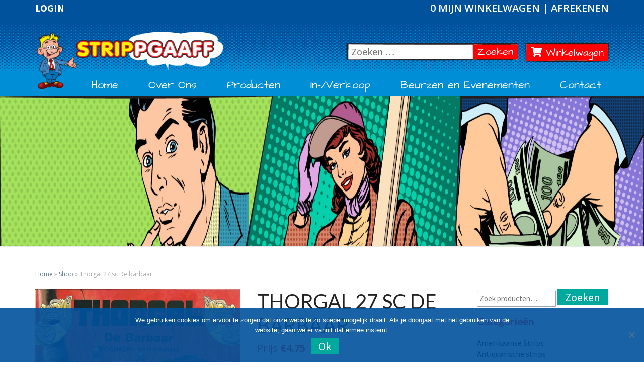

--- FILE ---
content_type: text/html; charset=UTF-8
request_url: https://strippgaaff.nl/product/caza-aan-t-eind-linksaf-67/
body_size: 14732
content:
<!DOCTYPE html> <!--[if IE 8]><html id="ie8" lang="nl-NL"> <![endif]--> <!--[if !(IE 8) ]><!--><html lang="nl-NL"> <!--<![endif]--><head>  <script defer src="https://www.googletagmanager.com/gtag/js?id=UA-128976444-1"></script> <script defer src="[data-uri]"></script> <meta charset="UTF-8" /><meta name="viewport" content="width=device-width" /><link rel="profile" href="https://gmpg.org/xfn/11" /><link rel="pingback" href="https://strippgaaff.nl/xmlrpc.php" /> <script defer src="https://use.fontawesome.com/releases/v5.0.6/js/all.js"></script> <meta name='robots' content='index, follow, max-image-preview:large, max-snippet:-1, max-video-preview:-1' /><title>Thorgal 27 sc De barbaar - Strippgaaff</title><link rel="canonical" href="https://strippgaaff.nl/product/caza-aan-t-eind-linksaf-67/" /><meta property="og:locale" content="nl_NL" /><meta property="og:type" content="article" /><meta property="og:title" content="Thorgal 27 sc De barbaar - Strippgaaff" /><meta property="og:description" content="Bijna nieuwstaat. 2002 1e druk" /><meta property="og:url" content="https://strippgaaff.nl/product/caza-aan-t-eind-linksaf-67/" /><meta property="og:site_name" content="Strippgaaff" /><meta property="article:modified_time" content="2025-09-26T09:25:54+00:00" /><meta property="og:image" content="https://strippgaaff.nl/wp-content/uploads/2015/04/product_s_c_scannen0055_15.jpg" /><meta property="og:image:width" content="451" /><meta property="og:image:height" content="600" /><meta property="og:image:type" content="image/jpeg" /><meta name="twitter:card" content="summary_large_image" /> <script type="application/ld+json" class="yoast-schema-graph">{"@context":"https://schema.org","@graph":[{"@type":"WebPage","@id":"https://strippgaaff.nl/product/caza-aan-t-eind-linksaf-67/","url":"https://strippgaaff.nl/product/caza-aan-t-eind-linksaf-67/","name":"Thorgal 27 sc De barbaar - Strippgaaff","isPartOf":{"@id":"https://strippgaaff.nl/#website"},"primaryImageOfPage":{"@id":"https://strippgaaff.nl/product/caza-aan-t-eind-linksaf-67/#primaryimage"},"image":{"@id":"https://strippgaaff.nl/product/caza-aan-t-eind-linksaf-67/#primaryimage"},"thumbnailUrl":"https://strippgaaff.nl/wp-content/uploads/2015/04/product_s_c_scannen0055_15.jpg","datePublished":"2015-04-05T10:55:43+00:00","dateModified":"2025-09-26T09:25:54+00:00","breadcrumb":{"@id":"https://strippgaaff.nl/product/caza-aan-t-eind-linksaf-67/#breadcrumb"},"inLanguage":"nl-NL","potentialAction":[{"@type":"ReadAction","target":["https://strippgaaff.nl/product/caza-aan-t-eind-linksaf-67/"]}]},{"@type":"ImageObject","inLanguage":"nl-NL","@id":"https://strippgaaff.nl/product/caza-aan-t-eind-linksaf-67/#primaryimage","url":"https://strippgaaff.nl/wp-content/uploads/2015/04/product_s_c_scannen0055_15.jpg","contentUrl":"https://strippgaaff.nl/wp-content/uploads/2015/04/product_s_c_scannen0055_15.jpg","width":451,"height":600,"caption":"Thorgal 27 sc 1e dr-0"},{"@type":"BreadcrumbList","@id":"https://strippgaaff.nl/product/caza-aan-t-eind-linksaf-67/#breadcrumb","itemListElement":[{"@type":"ListItem","position":1,"name":"Home","item":"https://strippgaaff.nl/"},{"@type":"ListItem","position":2,"name":"Shop","item":"https://strippgaaff.nl/shop/"},{"@type":"ListItem","position":3,"name":"Thorgal 27 sc De barbaar"}]},{"@type":"WebSite","@id":"https://strippgaaff.nl/#website","url":"https://strippgaaff.nl/","name":"Strippgaaff","description":"Onze WordPress site template","potentialAction":[{"@type":"SearchAction","target":{"@type":"EntryPoint","urlTemplate":"https://strippgaaff.nl/?s={search_term_string}"},"query-input":{"@type":"PropertyValueSpecification","valueRequired":true,"valueName":"search_term_string"}}],"inLanguage":"nl-NL"}]}</script> <link rel='dns-prefetch' href='//fonts.googleapis.com' /><link rel="alternate" type="application/rss+xml" title="Strippgaaff &raquo; feed" href="https://strippgaaff.nl/feed/" /><link rel="alternate" type="application/rss+xml" title="Strippgaaff &raquo; reacties feed" href="https://strippgaaff.nl/comments/feed/" /><link rel="alternate" title="oEmbed (JSON)" type="application/json+oembed" href="https://strippgaaff.nl/wp-json/oembed/1.0/embed?url=https%3A%2F%2Fstrippgaaff.nl%2Fproduct%2Fcaza-aan-t-eind-linksaf-67%2F" /><link rel="alternate" title="oEmbed (XML)" type="text/xml+oembed" href="https://strippgaaff.nl/wp-json/oembed/1.0/embed?url=https%3A%2F%2Fstrippgaaff.nl%2Fproduct%2Fcaza-aan-t-eind-linksaf-67%2F&#038;format=xml" /><style id='wp-img-auto-sizes-contain-inline-css' type='text/css'>img:is([sizes=auto i],[sizes^="auto," i]){contain-intrinsic-size:3000px 1500px}
/*# sourceURL=wp-img-auto-sizes-contain-inline-css */</style><style id='wp-emoji-styles-inline-css' type='text/css'>img.wp-smiley, img.emoji {
		display: inline !important;
		border: none !important;
		box-shadow: none !important;
		height: 1em !important;
		width: 1em !important;
		margin: 0 0.07em !important;
		vertical-align: -0.1em !important;
		background: none !important;
		padding: 0 !important;
	}
/*# sourceURL=wp-emoji-styles-inline-css */</style><link rel='stylesheet' id='wp-block-library-css' href='https://strippgaaff.nl/wp-includes/css/dist/block-library/style.min.css' type='text/css' media='all' /><link rel='stylesheet' id='wc-blocks-style-css' href='https://strippgaaff.nl/wp-content/plugins/woocommerce/assets/client/blocks/wc-blocks.css' type='text/css' media='all' /><style id='global-styles-inline-css' type='text/css'>:root{--wp--preset--aspect-ratio--square: 1;--wp--preset--aspect-ratio--4-3: 4/3;--wp--preset--aspect-ratio--3-4: 3/4;--wp--preset--aspect-ratio--3-2: 3/2;--wp--preset--aspect-ratio--2-3: 2/3;--wp--preset--aspect-ratio--16-9: 16/9;--wp--preset--aspect-ratio--9-16: 9/16;--wp--preset--color--black: #000000;--wp--preset--color--cyan-bluish-gray: #abb8c3;--wp--preset--color--white: #ffffff;--wp--preset--color--pale-pink: #f78da7;--wp--preset--color--vivid-red: #cf2e2e;--wp--preset--color--luminous-vivid-orange: #ff6900;--wp--preset--color--luminous-vivid-amber: #fcb900;--wp--preset--color--light-green-cyan: #7bdcb5;--wp--preset--color--vivid-green-cyan: #00d084;--wp--preset--color--pale-cyan-blue: #8ed1fc;--wp--preset--color--vivid-cyan-blue: #0693e3;--wp--preset--color--vivid-purple: #9b51e0;--wp--preset--gradient--vivid-cyan-blue-to-vivid-purple: linear-gradient(135deg,rgb(6,147,227) 0%,rgb(155,81,224) 100%);--wp--preset--gradient--light-green-cyan-to-vivid-green-cyan: linear-gradient(135deg,rgb(122,220,180) 0%,rgb(0,208,130) 100%);--wp--preset--gradient--luminous-vivid-amber-to-luminous-vivid-orange: linear-gradient(135deg,rgb(252,185,0) 0%,rgb(255,105,0) 100%);--wp--preset--gradient--luminous-vivid-orange-to-vivid-red: linear-gradient(135deg,rgb(255,105,0) 0%,rgb(207,46,46) 100%);--wp--preset--gradient--very-light-gray-to-cyan-bluish-gray: linear-gradient(135deg,rgb(238,238,238) 0%,rgb(169,184,195) 100%);--wp--preset--gradient--cool-to-warm-spectrum: linear-gradient(135deg,rgb(74,234,220) 0%,rgb(151,120,209) 20%,rgb(207,42,186) 40%,rgb(238,44,130) 60%,rgb(251,105,98) 80%,rgb(254,248,76) 100%);--wp--preset--gradient--blush-light-purple: linear-gradient(135deg,rgb(255,206,236) 0%,rgb(152,150,240) 100%);--wp--preset--gradient--blush-bordeaux: linear-gradient(135deg,rgb(254,205,165) 0%,rgb(254,45,45) 50%,rgb(107,0,62) 100%);--wp--preset--gradient--luminous-dusk: linear-gradient(135deg,rgb(255,203,112) 0%,rgb(199,81,192) 50%,rgb(65,88,208) 100%);--wp--preset--gradient--pale-ocean: linear-gradient(135deg,rgb(255,245,203) 0%,rgb(182,227,212) 50%,rgb(51,167,181) 100%);--wp--preset--gradient--electric-grass: linear-gradient(135deg,rgb(202,248,128) 0%,rgb(113,206,126) 100%);--wp--preset--gradient--midnight: linear-gradient(135deg,rgb(2,3,129) 0%,rgb(40,116,252) 100%);--wp--preset--font-size--small: 13px;--wp--preset--font-size--medium: 20px;--wp--preset--font-size--large: 36px;--wp--preset--font-size--x-large: 42px;--wp--preset--spacing--20: 0.44rem;--wp--preset--spacing--30: 0.67rem;--wp--preset--spacing--40: 1rem;--wp--preset--spacing--50: 1.5rem;--wp--preset--spacing--60: 2.25rem;--wp--preset--spacing--70: 3.38rem;--wp--preset--spacing--80: 5.06rem;--wp--preset--shadow--natural: 6px 6px 9px rgba(0, 0, 0, 0.2);--wp--preset--shadow--deep: 12px 12px 50px rgba(0, 0, 0, 0.4);--wp--preset--shadow--sharp: 6px 6px 0px rgba(0, 0, 0, 0.2);--wp--preset--shadow--outlined: 6px 6px 0px -3px rgb(255, 255, 255), 6px 6px rgb(0, 0, 0);--wp--preset--shadow--crisp: 6px 6px 0px rgb(0, 0, 0);}:where(.is-layout-flex){gap: 0.5em;}:where(.is-layout-grid){gap: 0.5em;}body .is-layout-flex{display: flex;}.is-layout-flex{flex-wrap: wrap;align-items: center;}.is-layout-flex > :is(*, div){margin: 0;}body .is-layout-grid{display: grid;}.is-layout-grid > :is(*, div){margin: 0;}:where(.wp-block-columns.is-layout-flex){gap: 2em;}:where(.wp-block-columns.is-layout-grid){gap: 2em;}:where(.wp-block-post-template.is-layout-flex){gap: 1.25em;}:where(.wp-block-post-template.is-layout-grid){gap: 1.25em;}.has-black-color{color: var(--wp--preset--color--black) !important;}.has-cyan-bluish-gray-color{color: var(--wp--preset--color--cyan-bluish-gray) !important;}.has-white-color{color: var(--wp--preset--color--white) !important;}.has-pale-pink-color{color: var(--wp--preset--color--pale-pink) !important;}.has-vivid-red-color{color: var(--wp--preset--color--vivid-red) !important;}.has-luminous-vivid-orange-color{color: var(--wp--preset--color--luminous-vivid-orange) !important;}.has-luminous-vivid-amber-color{color: var(--wp--preset--color--luminous-vivid-amber) !important;}.has-light-green-cyan-color{color: var(--wp--preset--color--light-green-cyan) !important;}.has-vivid-green-cyan-color{color: var(--wp--preset--color--vivid-green-cyan) !important;}.has-pale-cyan-blue-color{color: var(--wp--preset--color--pale-cyan-blue) !important;}.has-vivid-cyan-blue-color{color: var(--wp--preset--color--vivid-cyan-blue) !important;}.has-vivid-purple-color{color: var(--wp--preset--color--vivid-purple) !important;}.has-black-background-color{background-color: var(--wp--preset--color--black) !important;}.has-cyan-bluish-gray-background-color{background-color: var(--wp--preset--color--cyan-bluish-gray) !important;}.has-white-background-color{background-color: var(--wp--preset--color--white) !important;}.has-pale-pink-background-color{background-color: var(--wp--preset--color--pale-pink) !important;}.has-vivid-red-background-color{background-color: var(--wp--preset--color--vivid-red) !important;}.has-luminous-vivid-orange-background-color{background-color: var(--wp--preset--color--luminous-vivid-orange) !important;}.has-luminous-vivid-amber-background-color{background-color: var(--wp--preset--color--luminous-vivid-amber) !important;}.has-light-green-cyan-background-color{background-color: var(--wp--preset--color--light-green-cyan) !important;}.has-vivid-green-cyan-background-color{background-color: var(--wp--preset--color--vivid-green-cyan) !important;}.has-pale-cyan-blue-background-color{background-color: var(--wp--preset--color--pale-cyan-blue) !important;}.has-vivid-cyan-blue-background-color{background-color: var(--wp--preset--color--vivid-cyan-blue) !important;}.has-vivid-purple-background-color{background-color: var(--wp--preset--color--vivid-purple) !important;}.has-black-border-color{border-color: var(--wp--preset--color--black) !important;}.has-cyan-bluish-gray-border-color{border-color: var(--wp--preset--color--cyan-bluish-gray) !important;}.has-white-border-color{border-color: var(--wp--preset--color--white) !important;}.has-pale-pink-border-color{border-color: var(--wp--preset--color--pale-pink) !important;}.has-vivid-red-border-color{border-color: var(--wp--preset--color--vivid-red) !important;}.has-luminous-vivid-orange-border-color{border-color: var(--wp--preset--color--luminous-vivid-orange) !important;}.has-luminous-vivid-amber-border-color{border-color: var(--wp--preset--color--luminous-vivid-amber) !important;}.has-light-green-cyan-border-color{border-color: var(--wp--preset--color--light-green-cyan) !important;}.has-vivid-green-cyan-border-color{border-color: var(--wp--preset--color--vivid-green-cyan) !important;}.has-pale-cyan-blue-border-color{border-color: var(--wp--preset--color--pale-cyan-blue) !important;}.has-vivid-cyan-blue-border-color{border-color: var(--wp--preset--color--vivid-cyan-blue) !important;}.has-vivid-purple-border-color{border-color: var(--wp--preset--color--vivid-purple) !important;}.has-vivid-cyan-blue-to-vivid-purple-gradient-background{background: var(--wp--preset--gradient--vivid-cyan-blue-to-vivid-purple) !important;}.has-light-green-cyan-to-vivid-green-cyan-gradient-background{background: var(--wp--preset--gradient--light-green-cyan-to-vivid-green-cyan) !important;}.has-luminous-vivid-amber-to-luminous-vivid-orange-gradient-background{background: var(--wp--preset--gradient--luminous-vivid-amber-to-luminous-vivid-orange) !important;}.has-luminous-vivid-orange-to-vivid-red-gradient-background{background: var(--wp--preset--gradient--luminous-vivid-orange-to-vivid-red) !important;}.has-very-light-gray-to-cyan-bluish-gray-gradient-background{background: var(--wp--preset--gradient--very-light-gray-to-cyan-bluish-gray) !important;}.has-cool-to-warm-spectrum-gradient-background{background: var(--wp--preset--gradient--cool-to-warm-spectrum) !important;}.has-blush-light-purple-gradient-background{background: var(--wp--preset--gradient--blush-light-purple) !important;}.has-blush-bordeaux-gradient-background{background: var(--wp--preset--gradient--blush-bordeaux) !important;}.has-luminous-dusk-gradient-background{background: var(--wp--preset--gradient--luminous-dusk) !important;}.has-pale-ocean-gradient-background{background: var(--wp--preset--gradient--pale-ocean) !important;}.has-electric-grass-gradient-background{background: var(--wp--preset--gradient--electric-grass) !important;}.has-midnight-gradient-background{background: var(--wp--preset--gradient--midnight) !important;}.has-small-font-size{font-size: var(--wp--preset--font-size--small) !important;}.has-medium-font-size{font-size: var(--wp--preset--font-size--medium) !important;}.has-large-font-size{font-size: var(--wp--preset--font-size--large) !important;}.has-x-large-font-size{font-size: var(--wp--preset--font-size--x-large) !important;}
/*# sourceURL=global-styles-inline-css */</style><style id='classic-theme-styles-inline-css' type='text/css'>/*! This file is auto-generated */
.wp-block-button__link{color:#fff;background-color:#32373c;border-radius:9999px;box-shadow:none;text-decoration:none;padding:calc(.667em + 2px) calc(1.333em + 2px);font-size:1.125em}.wp-block-file__button{background:#32373c;color:#fff;text-decoration:none}
/*# sourceURL=/wp-includes/css/classic-themes.min.css */</style><link rel='stylesheet' id='cookie-notice-front-css' href='https://strippgaaff.nl/wp-content/plugins/cookie-notice/css/front.min.css' type='text/css' media='all' /><link rel='stylesheet' id='woocommerce-layout-css' href='https://strippgaaff.nl/wp-content/plugins/woocommerce/assets/css/woocommerce-layout.css' type='text/css' media='all' /><link rel='stylesheet' id='woocommerce-smallscreen-css' href='https://strippgaaff.nl/wp-content/plugins/woocommerce/assets/css/woocommerce-smallscreen.css' type='text/css' media='only screen and (max-width: 768px)' /><link rel='stylesheet' id='woocommerce-general-css' href='https://strippgaaff.nl/wp-content/plugins/woocommerce/assets/css/woocommerce.css' type='text/css' media='all' /><style id='woocommerce-inline-inline-css' type='text/css'>.woocommerce form .form-row .required { visibility: visible; }
/*# sourceURL=woocommerce-inline-inline-css */</style><link rel='stylesheet' id='bootstrap-css' href='https://strippgaaff.nl/wp-content/themes/nisarg/css/bootstrap.css' type='text/css' media='all' /><link rel='stylesheet' id='font-awesome-css' href='https://strippgaaff.nl/wp-content/themes/nisarg/font-awesome/css/font-awesome.min.css' type='text/css' media='all' /><link rel='stylesheet' id='nisarg-style-css' href='https://strippgaaff.nl/wp-content/themes/searchuser/style.css' type='text/css' media='all' /><link rel='stylesheet' id='nisarg-google-fonts-css' href='https://fonts.googleapis.com/css?family=Source+Sans+Pro%3A400%2C700%7CLato%3A400&#038;display=swap' type='text/css' media='all' /><link rel='stylesheet' id='mollie-applepaydirect-css' href='https://strippgaaff.nl/wp-content/plugins/mollie-payments-for-woocommerce/public/css/mollie-applepaydirect.min.css' type='text/css' media='screen' /> <script defer id="cookie-notice-front-js-before" src="[data-uri]"></script> <script defer type="text/javascript" src="https://strippgaaff.nl/wp-content/plugins/cookie-notice/js/front.min.js" id="cookie-notice-front-js"></script> <script type="text/javascript" src="https://strippgaaff.nl/wp-includes/js/jquery/jquery.min.js" id="jquery-core-js"></script> <script defer type="text/javascript" src="https://strippgaaff.nl/wp-includes/js/jquery/jquery-migrate.min.js" id="jquery-migrate-js"></script> <script type="text/javascript" src="https://strippgaaff.nl/wp-content/plugins/woocommerce/assets/js/jquery-blockui/jquery.blockUI.min.js" id="wc-jquery-blockui-js" defer="defer" data-wp-strategy="defer"></script> <script defer id="wc-add-to-cart-js-extra" src="[data-uri]"></script> <script type="text/javascript" src="https://strippgaaff.nl/wp-content/plugins/woocommerce/assets/js/frontend/add-to-cart.min.js" id="wc-add-to-cart-js" defer="defer" data-wp-strategy="defer"></script> <script defer id="wc-single-product-js-extra" src="[data-uri]"></script> <script type="text/javascript" src="https://strippgaaff.nl/wp-content/plugins/woocommerce/assets/js/frontend/single-product.min.js" id="wc-single-product-js" defer="defer" data-wp-strategy="defer"></script> <script type="text/javascript" src="https://strippgaaff.nl/wp-content/plugins/woocommerce/assets/js/js-cookie/js.cookie.min.js" id="wc-js-cookie-js" defer="defer" data-wp-strategy="defer"></script> <script defer id="woocommerce-js-extra" src="[data-uri]"></script> <script type="text/javascript" src="https://strippgaaff.nl/wp-content/plugins/woocommerce/assets/js/frontend/woocommerce.min.js" id="woocommerce-js" defer="defer" data-wp-strategy="defer"></script> <link rel="https://api.w.org/" href="https://strippgaaff.nl/wp-json/" /><link rel="alternate" title="JSON" type="application/json" href="https://strippgaaff.nl/wp-json/wp/v2/product/5994" /><link rel="EditURI" type="application/rsd+xml" title="RSD" href="https://strippgaaff.nl/xmlrpc.php?rsd" /><meta name="generator" content="WordPress 6.9" /><meta name="generator" content="WooCommerce 10.4.3" /><link rel='shortlink' href='https://strippgaaff.nl/?p=5994' /> <script type="text/javascript">(function(url){
	if(/(?:Chrome\/26\.0\.1410\.63 Safari\/537\.31|WordfenceTestMonBot)/.test(navigator.userAgent)){ return; }
	var addEvent = function(evt, handler) {
		if (window.addEventListener) {
			document.addEventListener(evt, handler, false);
		} else if (window.attachEvent) {
			document.attachEvent('on' + evt, handler);
		}
	};
	var removeEvent = function(evt, handler) {
		if (window.removeEventListener) {
			document.removeEventListener(evt, handler, false);
		} else if (window.detachEvent) {
			document.detachEvent('on' + evt, handler);
		}
	};
	var evts = 'contextmenu dblclick drag dragend dragenter dragleave dragover dragstart drop keydown keypress keyup mousedown mousemove mouseout mouseover mouseup mousewheel scroll'.split(' ');
	var logHuman = function() {
		if (window.wfLogHumanRan) { return; }
		window.wfLogHumanRan = true;
		var wfscr = document.createElement('script');
		wfscr.type = 'text/javascript';
		wfscr.async = true;
		wfscr.src = url + '&r=' + Math.random();
		(document.getElementsByTagName('head')[0]||document.getElementsByTagName('body')[0]).appendChild(wfscr);
		for (var i = 0; i < evts.length; i++) {
			removeEvent(evts[i], logHuman);
		}
	};
	for (var i = 0; i < evts.length; i++) {
		addEvent(evts[i], logHuman);
	}
})('//strippgaaff.nl/?wordfence_lh=1&hid=A0019FA880ADC7DF51B79858DB46815A');</script> <style type="text/css">.site-header { background: ; }</style><style type="text/css">body,
		button,
		input,
		select,
		textarea {
		    font-family:  'Source Sans Pro',-apple-system,BlinkMacSystemFont,"Segoe UI",Roboto,Oxygen-Sans,Ubuntu,Cantarell,"Helvetica Neue",sans-serif;
		    font-weight: 400;
		    font-style: normal; 
		}
		h1,h2,h3,h4,h5,h6 {
	    	font-family: 'Lato',-apple-system,BlinkMacSystemFont,"Segoe UI",Roboto,Oxygen-Sans,Ubuntu,Cantarell,"Helvetica Neue",sans-serif;
	    	font-weight: 400;
	    	font-style: normal;
	    }
	    .navbar-brand,
	    #site-navigation.main-navigation ul {
	    	font-family: 'Source Sans Pro',-apple-system,BlinkMacSystemFont,"Segoe UI",Roboto,Oxygen-Sans,Ubuntu,Cantarell,"Helvetica Neue",sans-serif;
	    }
	    #site-navigation.main-navigation ul {
	    	font-weight: 400;
	    	font-style: normal;
	    }</style><noscript><style>.woocommerce-product-gallery{ opacity: 1 !important; }</style></noscript><style type="text/css" id="nisarg-header-css">.site-header{
				-webkit-box-shadow: 0px 0px 1px 1px rgba(182,182,182,0.3);
		    	-moz-box-shadow: 0px 0px 1px 1px rgba(182,182,182,0.3);
		    	-o-box-shadow: 0px 0px 1px 1px rgba(182,182,182,0.3);
		    	box-shadow: 0px 0px 1px 1px rgba(182,182,182,0.3);
			}
			.site-header {
					height: 300px;
				}
				@media (max-width: 767px) {
					.site-header {
						height: 200px;
					}
				}
				@media (max-width: 359px) {
					.site-header {
						height: 150px;
					}
				}
					.site-header .home-link {
				min-height: 0;
			}
					.site-title,
			.site-description,
			.dark .site-title,
			.dark .site-description {
				color: #fff;
			}
			.site-title::after{
				background: #fff;
				content:"";
			}</style><style type="text/css" id="wp-custom-css">.cn-button.comic {
	color: #fff200;
}

.cn-button.comic:hover {
	color: #ff0004;
}

#cookie-notice {
	background-color: rgba(0, 82, 156, 0.9) !important;	
}

.cookie-notice-container {
	padding-left: 20%;
	padding-right: 20%;
}</style><link href='https://fonts.googleapis.com/css?family=Open+Sans:400,600,700' rel='stylesheet' type='text/css'> <script defer src="[data-uri]"></script> </head><body data-rsssl=1 class="wp-singular product-template-default single single-product postid-5994 wp-embed-responsive wp-theme-nisarg wp-child-theme-searchuser theme-nisarg cookies-not-set woocommerce woocommerce-page woocommerce-no-js"><div id="page" class="hfeed site"><header id="masthead"  role="banner"><nav class="navbar navbar-default navbar-fixed-top" role="navigation"><div class="container desktopheader" id="navigation_menu"><div class="navbar-header"><div class="login"> <a href='/login'>Login</a></div><p class="cart-top-link"> <a class="cart-custom" href="https://strippgaaff.nl/winkelwagen/" title="View your shopping cart"> 0 Mijn winkelwagen </a> | <a href="https://strippgaaff.nl/afrekenen/" class="cart-custom" title="Afrekenen">Afrekenen</a></p><form role="search" method="get" class="search-form headersearch" action="https://strippgaaff.nl/"> <label> <span class="screen-reader-text">Zoeken naar:</span> <input type="search" class="search-field" placeholder="Zoeken …" value="" name="s" title="Zoeken naar:"> </label> <button type="submit" class="search-submit">Zoeken<span class="screen-reader-text">Zoeken</span></button></form> <a class="cart-customlocation" href="https://strippgaaff.nl/winkelwagen/" title="View your shopping cart"> <i class="fas fa-shopping-cart"></i> Winkelwagen </a> <button type="button" class="navbar-toggle" data-toggle="collapse" data-target=".navbar-ex1-collapse"> <span class="sr-only">Toggle navigation</span> <span class="icon-bar"></span> <span class="icon-bar"></span> <span class="icon-bar"></span> </button> <a class="navbar-brand" href="https://strippgaaff.nl/"><img src="/wp-content/themes/searchuser/assets/images/logo.png"></a></div><div class="collapse navbar-collapse navbar-ex1-collapse"><ul id="menu-hoofdmenu" class="nav navbar-nav"><li id="menu-item-12" class="menu-item menu-item-type-post_type menu-item-object-page menu-item-home menu-item-12"><a title="Home" href="https://strippgaaff.nl/">Home</a></li><li id="menu-item-16" class="menu-item menu-item-type-post_type menu-item-object-page menu-item-16"><a title="Over Ons" href="https://strippgaaff.nl/over-ons/">Over Ons</a></li><li id="menu-item-250" class="menu-item menu-item-type-post_type menu-item-object-page menu-item-has-children current_page_parent menu-item-250 dropdown"><a title="Producten" href="https://strippgaaff.nl/shop/" data-toggle="dropdown" class="dropdown-toggle">Producten <span class="caret"></span></a><ul role="menu" class=" dropdown-menu"><li id="menu-item-634" class="menu-item menu-item-type-taxonomy menu-item-object-product_cat current-product-ancestor current-menu-parent current-product-parent menu-item-634"><a title="Stripboeken" href="https://strippgaaff.nl/product-categorie/stripboeken/">Stripboeken</a></li><li id="menu-item-8153" class="menu-item menu-item-type-taxonomy menu-item-object-product_cat menu-item-8153"><a title="Complete Series" href="https://strippgaaff.nl/product-categorie/complete-series/">Complete Series</a></li><li id="menu-item-8208" class="menu-item menu-item-type-taxonomy menu-item-object-product_cat menu-item-8208"><a title="Antiquarische strips" href="https://strippgaaff.nl/product-categorie/antiquarische-strip/">Antiquarische strips</a></li><li id="menu-item-637" class="menu-item menu-item-type-taxonomy menu-item-object-product_cat menu-item-637"><a title="Amerikaanse Strips" href="https://strippgaaff.nl/product-categorie/amerikaanse-strips/">Amerikaanse Strips</a></li><li id="menu-item-633" class="menu-item menu-item-type-taxonomy menu-item-object-product_cat menu-item-633"><a title="Zeefdrukken/Posters" href="https://strippgaaff.nl/product-categorie/zeefdrukken-posters/">Zeefdrukken/Posters</a></li><li id="menu-item-636" class="menu-item menu-item-type-taxonomy menu-item-object-product_cat menu-item-636"><a title="Portfolio" href="https://strippgaaff.nl/product-categorie/portfolio/">Portfolio</a></li><li id="menu-item-638" class="menu-item menu-item-type-taxonomy menu-item-object-product_cat menu-item-638"><a title="Beeldjes" href="https://strippgaaff.nl/product-categorie/beeldjes/">Beeldjes</a></li><li id="menu-item-639" class="menu-item menu-item-type-taxonomy menu-item-object-product_cat menu-item-639"><a title="T-shirts" href="https://strippgaaff.nl/product-categorie/t-shirts/">T-shirts</a></li><li id="menu-item-8209" class="menu-item menu-item-type-taxonomy menu-item-object-product_cat menu-item-8209"><a title="Pins" href="https://strippgaaff.nl/product-categorie/pins/">Pins</a></li><li id="menu-item-635" class="menu-item menu-item-type-taxonomy menu-item-object-product_cat menu-item-635"><a title="Overige artikelen" href="https://strippgaaff.nl/product-categorie/overige-artikelen/">Overige artikelen</a></li></ul></li><li id="menu-item-10239" class="menu-item menu-item-type-custom menu-item-object-custom menu-item-has-children menu-item-10239 dropdown"><a title="In-/Verkoop" href="#" data-toggle="dropdown" class="dropdown-toggle">In-/Verkoop <span class="caret"></span></a><ul role="menu" class=" dropdown-menu"><li id="menu-item-10240" class="menu-item menu-item-type-post_type menu-item-object-page menu-item-10240"><a title="Inkoop" href="https://strippgaaff.nl/inkoop/">Inkoop</a></li><li id="menu-item-181" class="menu-item menu-item-type-post_type menu-item-object-page menu-item-181"><a title="Verkoop" href="https://strippgaaff.nl/verkoop/">Verkoop</a></li></ul></li><li id="menu-item-202" class="menu-item menu-item-type-post_type menu-item-object-page menu-item-202"><a title="Beurzen en Evenementen" href="https://strippgaaff.nl/events/">Beurzen en Evenementen</a></li><li id="menu-item-13" class="menu-item menu-item-type-post_type menu-item-object-page menu-item-13"><a title="Contact" href="https://strippgaaff.nl/contact/">Contact</a></li></ul></div></div><div class="container mobileheader" id="navigation_menu"><div class="navbar-header"> <a class="navbar-brand" href="https://strippgaaff.nl/"><img src="/wp-content/themes/searchuser/assets/images/logo.png"></a> <button type="button" class="navbar-toggle" data-toggle="collapse" data-target=".navbar-ex1-collapse"> <span class="sr-only">Toggle navigation</span> <span class="icon-bar"></span> <span class="icon-bar"></span> <span class="icon-bar"></span> </button> <button type="button" class="search-toggle" data-toggle="collapse" data-target=".navbar-ex1-collapse"> <i class="fas fa-search"></i> </button> <a href="https://strippgaaff.nl/winkelwagen/"><button class="cart-toggle"><i class="fas fa-shopping-cart"></i></button></a> <a href='/login'><button class='member-toggle'><i class='fas fa-user'></i></button></a><form role="search" method="get" class="search-form headersearch" action="https://strippgaaff.nl/"> <label> <span class="screen-reader-text">Zoeken naar:</span> <input type="search" class="search-field" placeholder="Zoeken …" value="" name="s" title="Zoeken naar:"> </label> <button type="submit" class="search-submit">Zoeken<span class="screen-reader-text">Zoeken</span></button></form></div><div class="collapse navbar-collapse navbar-ex1-collapse"><ul id="menu-hoofdmenu-1" class="nav navbar-nav"><li class="menu-item menu-item-type-post_type menu-item-object-page menu-item-home menu-item-12"><a title="Home" href="https://strippgaaff.nl/">Home</a></li><li class="menu-item menu-item-type-post_type menu-item-object-page menu-item-16"><a title="Over Ons" href="https://strippgaaff.nl/over-ons/">Over Ons</a></li><li class="menu-item menu-item-type-post_type menu-item-object-page menu-item-has-children current_page_parent menu-item-250 dropdown"><a title="Producten" href="https://strippgaaff.nl/shop/" data-toggle="dropdown" class="dropdown-toggle">Producten <span class="caret"></span></a><ul role="menu" class=" dropdown-menu"><li class="menu-item menu-item-type-taxonomy menu-item-object-product_cat current-product-ancestor current-menu-parent current-product-parent menu-item-634"><a title="Stripboeken" href="https://strippgaaff.nl/product-categorie/stripboeken/">Stripboeken</a></li><li class="menu-item menu-item-type-taxonomy menu-item-object-product_cat menu-item-8153"><a title="Complete Series" href="https://strippgaaff.nl/product-categorie/complete-series/">Complete Series</a></li><li class="menu-item menu-item-type-taxonomy menu-item-object-product_cat menu-item-8208"><a title="Antiquarische strips" href="https://strippgaaff.nl/product-categorie/antiquarische-strip/">Antiquarische strips</a></li><li class="menu-item menu-item-type-taxonomy menu-item-object-product_cat menu-item-637"><a title="Amerikaanse Strips" href="https://strippgaaff.nl/product-categorie/amerikaanse-strips/">Amerikaanse Strips</a></li><li class="menu-item menu-item-type-taxonomy menu-item-object-product_cat menu-item-633"><a title="Zeefdrukken/Posters" href="https://strippgaaff.nl/product-categorie/zeefdrukken-posters/">Zeefdrukken/Posters</a></li><li class="menu-item menu-item-type-taxonomy menu-item-object-product_cat menu-item-636"><a title="Portfolio" href="https://strippgaaff.nl/product-categorie/portfolio/">Portfolio</a></li><li class="menu-item menu-item-type-taxonomy menu-item-object-product_cat menu-item-638"><a title="Beeldjes" href="https://strippgaaff.nl/product-categorie/beeldjes/">Beeldjes</a></li><li class="menu-item menu-item-type-taxonomy menu-item-object-product_cat menu-item-639"><a title="T-shirts" href="https://strippgaaff.nl/product-categorie/t-shirts/">T-shirts</a></li><li class="menu-item menu-item-type-taxonomy menu-item-object-product_cat menu-item-8209"><a title="Pins" href="https://strippgaaff.nl/product-categorie/pins/">Pins</a></li><li class="menu-item menu-item-type-taxonomy menu-item-object-product_cat menu-item-635"><a title="Overige artikelen" href="https://strippgaaff.nl/product-categorie/overige-artikelen/">Overige artikelen</a></li></ul></li><li class="menu-item menu-item-type-custom menu-item-object-custom menu-item-has-children menu-item-10239 dropdown"><a title="In-/Verkoop" href="#" data-toggle="dropdown" class="dropdown-toggle">In-/Verkoop <span class="caret"></span></a><ul role="menu" class=" dropdown-menu"><li class="menu-item menu-item-type-post_type menu-item-object-page menu-item-10240"><a title="Inkoop" href="https://strippgaaff.nl/inkoop/">Inkoop</a></li><li class="menu-item menu-item-type-post_type menu-item-object-page menu-item-181"><a title="Verkoop" href="https://strippgaaff.nl/verkoop/">Verkoop</a></li></ul></li><li class="menu-item menu-item-type-post_type menu-item-object-page menu-item-202"><a title="Beurzen en Evenementen" href="https://strippgaaff.nl/events/">Beurzen en Evenementen</a></li><li class="menu-item menu-item-type-post_type menu-item-object-page menu-item-13"><a title="Contact" href="https://strippgaaff.nl/contact/">Contact</a></li></ul></div></div></nav><div id="spacer"></div><div class="site-header"><div class="site-branding"><div class="image-container"><img src="/wp-content/uploads/2018/03/Header-small-1.jpg"></div><div class="header-caption"><div class="container"></div></div></div></div></header><div class="container"><p id="breadcrumbs"><span><span><a href="https://strippgaaff.nl/">Home</a></span> » <span><a href="https://strippgaaff.nl/shop/">Shop</a></span> » <span class="breadcrumb_last" aria-current="page">Thorgal 27 sc De barbaar</span></span></p></div><div id="content" class="site-content"><div class="container"><div id="primary" class="content-area"><main id="main" class="site-main" role="main"><nav class="woocommerce-breadcrumb" aria-label="Breadcrumb"><a href="https://strippgaaff.nl">Home</a>&nbsp;&#47;&nbsp;<a href="https://strippgaaff.nl/product-categorie/stripboeken/">Stripboeken</a>&nbsp;&#47;&nbsp;Thorgal 27 sc De barbaar</nav><div class="row"><div id="primary" class="col-md-9"><div class="woocommerce-notices-wrapper"></div><div id="product-5994" class="product type-product post-5994 status-publish first outofstock product_cat-stripboeken has-post-thumbnail shipping-taxable purchasable product-type-simple"><div class="woocommerce-product-gallery woocommerce-product-gallery--with-images woocommerce-product-gallery--columns-4 images" data-columns="4" style="opacity: 0; transition: opacity .25s ease-in-out;"><figure class="woocommerce-product-gallery__wrapper"><div data-thumb="https://strippgaaff.nl/wp-content/uploads/2015/04/product_s_c_scannen0055_15-100x100.jpg" class="woocommerce-product-gallery__image"><a href="https://strippgaaff.nl/wp-content/uploads/2015/04/product_s_c_scannen0055_15.jpg"><img width="451" height="600" src="https://strippgaaff.nl/wp-content/uploads/2015/04/product_s_c_scannen0055_15-451x600.jpg" class="attachment-shop_single size-shop_single wp-post-image" alt="Thorgal 27 sc 1e dr-0" title="" data-src="https://strippgaaff.nl/wp-content/uploads/2015/04/product_s_c_scannen0055_15.jpg" data-large_image="https://strippgaaff.nl/wp-content/uploads/2015/04/product_s_c_scannen0055_15.jpg" data-large_image_width="451" data-large_image_height="600" decoding="async" fetchpriority="high" srcset="https://strippgaaff.nl/wp-content/uploads/2015/04/product_s_c_scannen0055_15.jpg 451w, https://strippgaaff.nl/wp-content/uploads/2015/04/product_s_c_scannen0055_15-113x150.jpg 113w, https://strippgaaff.nl/wp-content/uploads/2015/04/product_s_c_scannen0055_15-226x300.jpg 226w, https://strippgaaff.nl/wp-content/uploads/2015/04/product_s_c_scannen0055_15-203x270.jpg 203w" sizes="(max-width: 451px) 100vw, 451px" /></a></div><div data-thumb="https://strippgaaff.nl/wp-content/uploads/2015/04/product_s_c_scannen0055_15-100x100.jpg" class="woocommerce-product-gallery__image"><a href="https://strippgaaff.nl/wp-content/uploads/2015/04/product_s_c_scannen0055_15.jpg"><img width="451" height="600" src="https://strippgaaff.nl/wp-content/uploads/2015/04/product_s_c_scannen0055_15-451x600.jpg" class="attachment-shop_single size-shop_single" alt="Thorgal 27 sc 1e dr-0" title="" data-src="https://strippgaaff.nl/wp-content/uploads/2015/04/product_s_c_scannen0055_15.jpg" data-large_image="https://strippgaaff.nl/wp-content/uploads/2015/04/product_s_c_scannen0055_15.jpg" data-large_image_width="451" data-large_image_height="600" decoding="async" srcset="https://strippgaaff.nl/wp-content/uploads/2015/04/product_s_c_scannen0055_15.jpg 451w, https://strippgaaff.nl/wp-content/uploads/2015/04/product_s_c_scannen0055_15-113x150.jpg 113w, https://strippgaaff.nl/wp-content/uploads/2015/04/product_s_c_scannen0055_15-226x300.jpg 226w, https://strippgaaff.nl/wp-content/uploads/2015/04/product_s_c_scannen0055_15-203x270.jpg 203w" sizes="(max-width: 451px) 100vw, 451px" /></a></div></figure></div><div class="summary entry-summary"><h2 class="product_title">Thorgal 27 sc De barbaar</h2><h4 class="price">Prijs <span class="woocommerce-Price-amount amount"><bdi><span class="woocommerce-Price-currencySymbol">&euro;</span>4.75</bdi></span></h4><p class="stock out-of-stock">Uitverkocht</p><div class="product_meta"> <span class="posted_in">Categorie: <a href="https://strippgaaff.nl/product-categorie/stripboeken/" rel="tag">Stripboeken</a></span></div></div><div class="woocommerce-tabs wc-tabs-wrapper"><hr><div class="woocommerce-Tabs-panel woocommerce-Tabs-panel--description panel entry-content wc-tab" id="tab-description" role="tabpanel" aria-labelledby="tab-title-description " ><h2 style="color: red;">Beschrijving</h2><p>Bijna nieuwstaat.</p><p>2002</p><p>1e druk</p><hr></div></div><section class="related products"><h2>Gerelateerde producten</h2><ul class="products"><li class="post-279 product type-product status-publish has-post-thumbnail product_cat-stripboeken first instock shipping-taxable purchasable product-type-simple"> <a href="https://strippgaaff.nl/product/secrets-van-luis-royo/" class="woocommerce-LoopProduct-link woocommerce-loop-product__link"><img width="300" height="412" src="https://strippgaaff.nl/wp-content/uploads/2010/12/product_r_o_royosecrets_2.jpg" class="attachment-woocommerce_thumbnail size-woocommerce_thumbnail" alt="Secrets van Luis Royo-0" decoding="async" srcset="https://strippgaaff.nl/wp-content/uploads/2010/12/product_r_o_royosecrets_2.jpg 374w, https://strippgaaff.nl/wp-content/uploads/2010/12/product_r_o_royosecrets_2-109x150.jpg 109w, https://strippgaaff.nl/wp-content/uploads/2010/12/product_r_o_royosecrets_2-218x300.jpg 218w, https://strippgaaff.nl/wp-content/uploads/2010/12/product_r_o_royosecrets_2-196x270.jpg 196w" sizes="(max-width: 300px) 100vw, 300px" /><h2 class="woocommerce-loop-product__title">Secrets van Luis Royo</h2><p class="nonsale"><b>Prijs: <span class="price"><span class="woocommerce-Price-amount amount"><bdi><span class="woocommerce-Price-currencySymbol">&euro;</span>6.95</bdi></span></span> </b></p><p class="sale" style="display:none;"><b>Speciale Prijs: <span class="price"><span class="woocommerce-Price-amount amount"><bdi><span class="woocommerce-Price-currencySymbol">&euro;</span>6.95</bdi></span></span> </b></p></a><a rel="nofollow" href="/product/caza-aan-t-eind-linksaf-67/?add-to-cart=279" data-quantity="1" data-product_id="279" data-product_sku="" class="button product_type_simple add_to_cart_button ajax_add_to_cart">In winkelwagen</a></li><li class="post-314 product type-product status-publish has-post-thumbnail product_cat-stripboeken  instock shipping-taxable purchasable product-type-simple"> <a href="https://strippgaaff.nl/product/joop-klepzeiker-13-6/" class="woocommerce-LoopProduct-link woocommerce-loop-product__link"><img width="300" height="413" src="https://strippgaaff.nl/wp-content/uploads/2010/12/product_j_o_joopkldvberosp1-436x600.jpg" class="attachment-woocommerce_thumbnail size-woocommerce_thumbnail" alt="Joop Klepzeiker Erotiekspecial 1-0" decoding="async" loading="lazy" srcset="https://strippgaaff.nl/wp-content/uploads/2010/12/product_j_o_joopkldvberosp1-436x600.jpg 436w, https://strippgaaff.nl/wp-content/uploads/2010/12/product_j_o_joopkldvberosp1-109x150.jpg 109w, https://strippgaaff.nl/wp-content/uploads/2010/12/product_j_o_joopkldvberosp1-218x300.jpg 218w, https://strippgaaff.nl/wp-content/uploads/2010/12/product_j_o_joopkldvberosp1-196x270.jpg 196w, https://strippgaaff.nl/wp-content/uploads/2010/12/product_j_o_joopkldvberosp1.jpg 638w" sizes="auto, (max-width: 300px) 100vw, 300px" /><h2 class="woocommerce-loop-product__title">Joop Klepzeiker Erotiekspecial 1</h2><p class="nonsale"><b>Prijs: <span class="price"><span class="woocommerce-Price-amount amount"><bdi><span class="woocommerce-Price-currencySymbol">&euro;</span>3.50</bdi></span></span> </b></p><p class="sale" style="display:none;"><b>Speciale Prijs: <span class="price"><span class="woocommerce-Price-amount amount"><bdi><span class="woocommerce-Price-currencySymbol">&euro;</span>3.50</bdi></span></span> </b></p></a><a rel="nofollow" href="/product/caza-aan-t-eind-linksaf-67/?add-to-cart=314" data-quantity="1" data-product_id="314" data-product_sku="" class="button product_type_simple add_to_cart_button ajax_add_to_cart">In winkelwagen</a></li><li class="post-310 product type-product status-publish has-post-thumbnail product_cat-stripboeken last instock shipping-taxable purchasable product-type-simple"> <a href="https://strippgaaff.nl/product/joop-klepzeiker-13-4/" class="woocommerce-LoopProduct-link woocommerce-loop-product__link"><img width="300" height="412" src="https://strippgaaff.nl/wp-content/uploads/2010/12/product_j_o_joopklvakantieb.jpg" class="attachment-woocommerce_thumbnail size-woocommerce_thumbnail" alt="Joop Klepzeiker Vakantieboek special-0" decoding="async" loading="lazy" srcset="https://strippgaaff.nl/wp-content/uploads/2010/12/product_j_o_joopklvakantieb.jpg 638w, https://strippgaaff.nl/wp-content/uploads/2010/12/product_j_o_joopklvakantieb-109x150.jpg 109w, https://strippgaaff.nl/wp-content/uploads/2010/12/product_j_o_joopklvakantieb-218x300.jpg 218w, https://strippgaaff.nl/wp-content/uploads/2010/12/product_j_o_joopklvakantieb-436x600.jpg 436w, https://strippgaaff.nl/wp-content/uploads/2010/12/product_j_o_joopklvakantieb-196x270.jpg 196w" sizes="auto, (max-width: 300px) 100vw, 300px" /><h2 class="woocommerce-loop-product__title">Joop Klepzeiker Vakantieboek special</h2><p class="nonsale"><b>Prijs: <span class="price"><span class="woocommerce-Price-amount amount"><bdi><span class="woocommerce-Price-currencySymbol">&euro;</span>3.95</bdi></span></span> </b></p><p class="sale" style="display:none;"><b>Speciale Prijs: <span class="price"><span class="woocommerce-Price-amount amount"><bdi><span class="woocommerce-Price-currencySymbol">&euro;</span>3.95</bdi></span></span> </b></p></a><a rel="nofollow" href="/product/caza-aan-t-eind-linksaf-67/?add-to-cart=310" data-quantity="1" data-product_id="310" data-product_sku="" class="button product_type_simple add_to_cart_button ajax_add_to_cart">In winkelwagen</a></li></ul></section></div></div><div id="secondary" class="col-md-3 sidebar widget-area" role="complementary"><aside id="woocommerce_product_search-3" class="widget woocommerce widget_product_search"><form role="search" method="get" class="woocommerce-product-search" action="https://strippgaaff.nl/"> <label class="screen-reader-text" for="woocommerce-product-search-field-0">Zoeken naar:</label> <input type="search" id="woocommerce-product-search-field-0" class="search-field" placeholder="Zoek producten&hellip;" value="" name="s" /> <button type="submit" value="Zoeken" class="">Zoeken</button> <input type="hidden" name="post_type" value="product" /></form></aside><aside id="woocommerce_product_categories-3" class="widget woocommerce widget_product_categories"><h4 class="widget-title">Categorieën</h4><ul class="product-categories"><li class="cat-item cat-item-55"><a href="https://strippgaaff.nl/product-categorie/amerikaanse-strips/">Amerikaanse Strips</a></li><li class="cat-item cat-item-67"><a href="https://strippgaaff.nl/product-categorie/antiquarische-strip/">Antiquarische strips</a></li><li class="cat-item cat-item-59"><a href="https://strippgaaff.nl/product-categorie/beeldjes/">Beeldjes</a></li><li class="cat-item cat-item-65"><a href="https://strippgaaff.nl/product-categorie/complete-series/">Complete Series</a></li><li class="cat-item cat-item-64"><a href="https://strippgaaff.nl/product-categorie/curiosa/">Curiosa</a></li><li class="cat-item cat-item-69"><a href="https://strippgaaff.nl/product-categorie/geen-categorie/">Geen categorie</a></li><li class="cat-item cat-item-62"><a href="https://strippgaaff.nl/product-categorie/overige-artikelen/">Overige artikelen</a></li><li class="cat-item cat-item-60"><a href="https://strippgaaff.nl/product-categorie/pins/">Pins</a></li><li class="cat-item cat-item-57"><a href="https://strippgaaff.nl/product-categorie/portfolio/">Portfolio</a></li><li class="cat-item cat-item-68"><a href="https://strippgaaff.nl/product-categorie/speciale-aanbieding/">Speciale aanbieding</a></li><li class="cat-item cat-item-54 current-cat"><a href="https://strippgaaff.nl/product-categorie/stripboeken/">Stripboeken</a></li><li class="cat-item cat-item-61"><a href="https://strippgaaff.nl/product-categorie/t-shirts/">T-shirts</a></li><li class="cat-item cat-item-52"><a href="https://strippgaaff.nl/product-categorie/top-10/">Top 10</a></li><li class="cat-item cat-item-56"><a href="https://strippgaaff.nl/product-categorie/zeefdrukken-posters/">Zeefdrukken/Posters</a></li></ul></aside><aside id="text-10" class="widget widget_text"><div class="textwidget"><p><a href="https://strippgaaff.nl/winkelwagen/"><img loading="lazy" decoding="async" class="wp-image-195 size-full alignleft" src="https://strippgaaff.nl/wp-content/uploads/2018/02/winkelwagen.jpg" alt="" width="245" height="400" srcset="https://strippgaaff.nl/wp-content/uploads/2018/02/winkelwagen.jpg 245w, https://strippgaaff.nl/wp-content/uploads/2018/02/winkelwagen-92x150.jpg 92w, https://strippgaaff.nl/wp-content/uploads/2018/02/winkelwagen-184x300.jpg 184w, https://strippgaaff.nl/wp-content/uploads/2018/02/winkelwagen-165x270.jpg 165w" sizes="auto, (max-width: 245px) 100vw, 245px" /></a></p></div></aside><aside id="text-11" class="widget widget_text"><div class="textwidget"><p><a href="/product-categorie/speciale-aanbieding/"><img loading="lazy" decoding="async" class="wp-image-196 size-full alignleft" src="https://strippgaaff.nl/wp-content/uploads/2018/02/speciale-aanbieding.jpg" alt="" width="245" height="400" srcset="https://strippgaaff.nl/wp-content/uploads/2018/02/speciale-aanbieding.jpg 245w, https://strippgaaff.nl/wp-content/uploads/2018/02/speciale-aanbieding-92x150.jpg 92w, https://strippgaaff.nl/wp-content/uploads/2018/02/speciale-aanbieding-184x300.jpg 184w, https://strippgaaff.nl/wp-content/uploads/2018/02/speciale-aanbieding-165x270.jpg 165w" sizes="auto, (max-width: 245px) 100vw, 245px" /></a></p></div></aside></div></div></main></div></div></div><footer id="colophon" class="site-footer" role="contentinfo"><div class="row site-info"><aside id="text-5" class="widget widget_text"><h4 class="widget-title">Strippgaaff</h4><div class="textwidget"><p>Loirestraat 117<br> 1448 JJ<br> Purmerend</p><p> T: <a href="tel:0620626012">06 20626012</a><br> E: <a href="mailto:info@strippgaaff.nl">info@strippgaaff.nl</a></p></div></aside><aside id="nav_menu-2" class="widget widget_nav_menu"><h4 class="widget-title">Menu</h4><div class="menu-footermenu-container"><ul id="menu-footermenu" class="menu"><li id="menu-item-213" class="menu-item menu-item-type-custom menu-item-object-custom menu-item-home menu-item-213"><a href="https://strippgaaff.nl">Home</a></li><li id="menu-item-217" class="menu-item menu-item-type-post_type menu-item-object-page menu-item-217"><a href="https://strippgaaff.nl/over-ons/">Over Ons</a></li><li id="menu-item-215" class="menu-item menu-item-type-post_type menu-item-object-page menu-item-215"><a href="https://strippgaaff.nl/verkoop/">Verkoop</a></li><li id="menu-item-214" class="menu-item menu-item-type-post_type menu-item-object-page menu-item-214"><a href="https://strippgaaff.nl/events/">Beurzen en Evenementen</a></li><li id="menu-item-218" class="menu-item menu-item-type-post_type menu-item-object-page menu-item-218"><a href="https://strippgaaff.nl/contact/">Contact</a></li><li id="menu-item-8152" class="menu-item menu-item-type-post_type menu-item-object-page menu-item-8152"><a href="https://strippgaaff.nl/algemene-voorwaarden/">Algemene Voorwaarden</a></li><li id="menu-item-8871" class="menu-item menu-item-type-post_type menu-item-object-page menu-item-8871"><a href="https://strippgaaff.nl/privacy-verklaring/">Privacy verklaring</a></li><li id="menu-item-8895" class="menu-item menu-item-type-post_type menu-item-object-page menu-item-8895"><a href="https://strippgaaff.nl/cookie-verklaring/">Cookie verklaring</a></li></ul></div></aside><aside id="text-6" class="widget widget_text"><div class="textwidget"></div></aside><aside id="text-4" class="widget widget_text"><div class="textwidget"></div></aside></div><div class="row site-credits"> <span><a href="http://searchuser.nl" target="_blank">Powered by SearchUser</a></span></div> <img style="position: absolute; right: 0; top: 0;" src="/wp-content/themes/searchuser/assets/images/mouth.png"></footer></div> <script type="speculationrules">{"prefetch":[{"source":"document","where":{"and":[{"href_matches":"/*"},{"not":{"href_matches":["/wp-*.php","/wp-admin/*","/wp-content/uploads/*","/wp-content/*","/wp-content/plugins/*","/wp-content/themes/searchuser/*","/wp-content/themes/nisarg/*","/*\\?(.+)"]}},{"not":{"selector_matches":"a[rel~=\"nofollow\"]"}},{"not":{"selector_matches":".no-prefetch, .no-prefetch a"}}]},"eagerness":"conservative"}]}</script> <script type="application/ld+json">{"@context":"https://schema.org/","@graph":[{"@context":"https://schema.org/","@type":"BreadcrumbList","itemListElement":[{"@type":"ListItem","position":1,"item":{"name":"Home","@id":"https://strippgaaff.nl"}},{"@type":"ListItem","position":2,"item":{"name":"Stripboeken","@id":"https://strippgaaff.nl/product-categorie/stripboeken/"}},{"@type":"ListItem","position":3,"item":{"name":"Thorgal 27 sc De barbaar","@id":"https://strippgaaff.nl/product/caza-aan-t-eind-linksaf-67/"}}]},{"@context":"https://schema.org/","@type":"Product","@id":"https://strippgaaff.nl/product/caza-aan-t-eind-linksaf-67/#product","name":"Thorgal 27 sc De barbaar","url":"https://strippgaaff.nl/product/caza-aan-t-eind-linksaf-67/","description":"Bijna nieuwstaat.\r\n2002\r\n1e druk","image":"https://strippgaaff.nl/wp-content/uploads/2015/04/product_s_c_scannen0055_15.jpg","sku":5994,"offers":[{"@type":"Offer","priceSpecification":[{"@type":"UnitPriceSpecification","price":"4.75","priceCurrency":"EUR","valueAddedTaxIncluded":false,"validThrough":"2027-12-31"}],"priceValidUntil":"2027-12-31","availability":"https://schema.org/OutOfStock","url":"https://strippgaaff.nl/product/caza-aan-t-eind-linksaf-67/","seller":{"@type":"Organization","name":"Strippgaaff","url":"https://strippgaaff.nl"}}]}]}</script> <script defer src="[data-uri]"></script> <script defer type="text/javascript" src="https://strippgaaff.nl/wp-content/cache/autoptimize/js/autoptimize_single_602040958fc42e261c38baec236fb37a.js" id="nisarg-navigation-js"></script> <script defer type="text/javascript" src="https://strippgaaff.nl/wp-content/cache/autoptimize/js/autoptimize_single_caaada24c36ed88a759bf4289b0c6ba8.js" id="nisarg-skip-link-focus-fix-js"></script> <script defer type="text/javascript" src="https://strippgaaff.nl/wp-content/plugins/woocommerce/assets/js/sourcebuster/sourcebuster.min.js" id="sourcebuster-js-js"></script> <script defer id="wc-order-attribution-js-extra" src="[data-uri]"></script> <script defer type="text/javascript" src="https://strippgaaff.nl/wp-content/plugins/woocommerce/assets/js/frontend/order-attribution.min.js" id="wc-order-attribution-js"></script> <script id="wp-emoji-settings" type="application/json">{"baseUrl":"https://s.w.org/images/core/emoji/17.0.2/72x72/","ext":".png","svgUrl":"https://s.w.org/images/core/emoji/17.0.2/svg/","svgExt":".svg","source":{"concatemoji":"https://strippgaaff.nl/wp-includes/js/wp-emoji-release.min.js"}}</script> <script type="module">/*! This file is auto-generated */
const a=JSON.parse(document.getElementById("wp-emoji-settings").textContent),o=(window._wpemojiSettings=a,"wpEmojiSettingsSupports"),s=["flag","emoji"];function i(e){try{var t={supportTests:e,timestamp:(new Date).valueOf()};sessionStorage.setItem(o,JSON.stringify(t))}catch(e){}}function c(e,t,n){e.clearRect(0,0,e.canvas.width,e.canvas.height),e.fillText(t,0,0);t=new Uint32Array(e.getImageData(0,0,e.canvas.width,e.canvas.height).data);e.clearRect(0,0,e.canvas.width,e.canvas.height),e.fillText(n,0,0);const a=new Uint32Array(e.getImageData(0,0,e.canvas.width,e.canvas.height).data);return t.every((e,t)=>e===a[t])}function p(e,t){e.clearRect(0,0,e.canvas.width,e.canvas.height),e.fillText(t,0,0);var n=e.getImageData(16,16,1,1);for(let e=0;e<n.data.length;e++)if(0!==n.data[e])return!1;return!0}function u(e,t,n,a){switch(t){case"flag":return n(e,"\ud83c\udff3\ufe0f\u200d\u26a7\ufe0f","\ud83c\udff3\ufe0f\u200b\u26a7\ufe0f")?!1:!n(e,"\ud83c\udde8\ud83c\uddf6","\ud83c\udde8\u200b\ud83c\uddf6")&&!n(e,"\ud83c\udff4\udb40\udc67\udb40\udc62\udb40\udc65\udb40\udc6e\udb40\udc67\udb40\udc7f","\ud83c\udff4\u200b\udb40\udc67\u200b\udb40\udc62\u200b\udb40\udc65\u200b\udb40\udc6e\u200b\udb40\udc67\u200b\udb40\udc7f");case"emoji":return!a(e,"\ud83e\u1fac8")}return!1}function f(e,t,n,a){let r;const o=(r="undefined"!=typeof WorkerGlobalScope&&self instanceof WorkerGlobalScope?new OffscreenCanvas(300,150):document.createElement("canvas")).getContext("2d",{willReadFrequently:!0}),s=(o.textBaseline="top",o.font="600 32px Arial",{});return e.forEach(e=>{s[e]=t(o,e,n,a)}),s}function r(e){var t=document.createElement("script");t.src=e,t.defer=!0,document.head.appendChild(t)}a.supports={everything:!0,everythingExceptFlag:!0},new Promise(t=>{let n=function(){try{var e=JSON.parse(sessionStorage.getItem(o));if("object"==typeof e&&"number"==typeof e.timestamp&&(new Date).valueOf()<e.timestamp+604800&&"object"==typeof e.supportTests)return e.supportTests}catch(e){}return null}();if(!n){if("undefined"!=typeof Worker&&"undefined"!=typeof OffscreenCanvas&&"undefined"!=typeof URL&&URL.createObjectURL&&"undefined"!=typeof Blob)try{var e="postMessage("+f.toString()+"("+[JSON.stringify(s),u.toString(),c.toString(),p.toString()].join(",")+"));",a=new Blob([e],{type:"text/javascript"});const r=new Worker(URL.createObjectURL(a),{name:"wpTestEmojiSupports"});return void(r.onmessage=e=>{i(n=e.data),r.terminate(),t(n)})}catch(e){}i(n=f(s,u,c,p))}t(n)}).then(e=>{for(const n in e)a.supports[n]=e[n],a.supports.everything=a.supports.everything&&a.supports[n],"flag"!==n&&(a.supports.everythingExceptFlag=a.supports.everythingExceptFlag&&a.supports[n]);var t;a.supports.everythingExceptFlag=a.supports.everythingExceptFlag&&!a.supports.flag,a.supports.everything||((t=a.source||{}).concatemoji?r(t.concatemoji):t.wpemoji&&t.twemoji&&(r(t.twemoji),r(t.wpemoji)))});
//# sourceURL=https://strippgaaff.nl/wp-includes/js/wp-emoji-loader.min.js</script> <div id="cookie-notice" role="dialog" class="cookie-notice-hidden cookie-revoke-hidden cn-position-bottom" aria-label="Cookie Notice" style="background-color: rgba(0,0,0,1);"><div class="cookie-notice-container" style="color: #fff"><span id="cn-notice-text" class="cn-text-container">We gebruiken cookies om ervoor te zorgen dat onze website zo soepel mogelijk draait. Als je doorgaat met het gebruiken van de website, gaan we er vanuit dat ermee instemt.</span><span id="cn-notice-buttons" class="cn-buttons-container"><button id="cn-accept-cookie" data-cookie-set="accept" class="cn-set-cookie cn-button cn-button-custom button" aria-label="Ok">Ok</button></span><button type="button" id="cn-close-notice" data-cookie-set="accept" class="cn-close-icon" aria-label="Nee"></button></div></div></body></html>